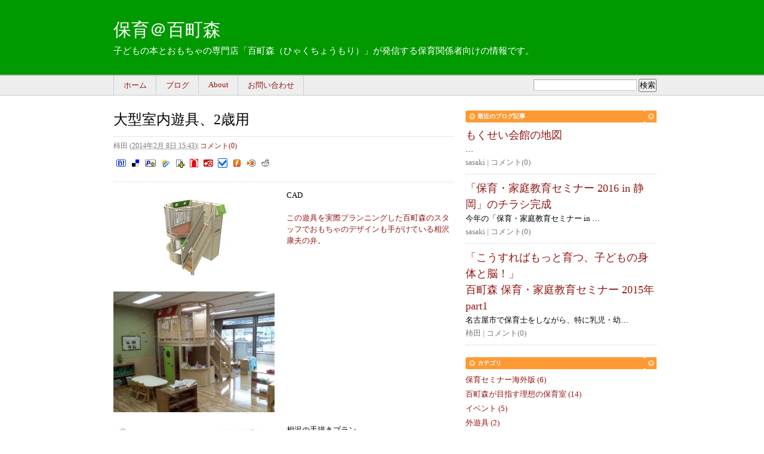

--- FILE ---
content_type: text/html
request_url: https://www.hyakuchomori.co.jp/hoiku/kinderzimmer/011650.html
body_size: 4705
content:
<!DOCTYPE html PUBLIC "-//W3C//DTD XHTML 1.0 Transitional//EN"
    "http://www.w3.org/TR/xhtml1/DTD/xhtml1-transitional.dtd">
<html xmlns="http://www.w3.org/1999/xhtml" id="sixapart-standard">
<head>
    <meta http-equiv="Content-Type" content="text/html;charset=Shift_JIS" />
    <meta name="generator" content="Movable Type Pro 5.2.12" />
    <link rel="stylesheet" href="https://www.hyakuchomori.co.jp/hoiku/styles.css" type="text/css" />
    <link rel="start" href="https://www.hyakuchomori.co.jp/hoiku/" title="ホーム" />
    <link rel="alternate" type="application/atom+xml" title="Recent Entries" href="https://www.hyakuchomori.co.jp/hoiku/atom.xml" />
    <script type="text/javascript" src="https://www.hyakuchomori.co.jp/hoiku/mt.js"></script>
    
    <link rel="prev bookmark" href="https://www.hyakuchomori.co.jp/hoiku/kinderzimmer/011649.html" title="大型室内遊具、年小用" />
    <link rel="next bookmark" href="https://www.hyakuchomori.co.jp/hoiku/kinderzimmer/011652.html" title="大型室内遊具、1歳高用" />
    

    <script type="text/javascript">
    var adminurl = 'https://www.hyakuchomori.co.jp/mt/' + 'mt.cgi';
    var blog_id = '9';
    var page_id = '1180';
    </script>
    
    <title>大型室内遊具、2歳用 - 保育＠百町森</title>
</head>
<body id="hoiku professional-website" class="mt-entry-archive layout-wm">
    <div id="container">
        <div id="container-inner">
            <div id="header">
                <div id="header-inner">
                    <div id="header-content">

                        <div id="header-name"><a href="https://www.hyakuchomori.co.jp/hoiku/" accesskey="1">保育＠百町森</a></div>
                        <div id="header-description">子どもの本とおもちゃの専門店「百町森（ひゃくちょうもり）」が発信する保育関係者向けの情報です。</div>

                        <div class="widget-sign-in widget">
    <h3 class="widget-header">サインイン</h3>
    <div id="signin-widget-content" class="widget-content"></div>
</div>
<script type="text/javascript">
/* <![CDATA[ */
function mtUpdateSignInWidget(u) {
    var el = document.getElementById('signin-widget-content');
    var content = '';
    if (!el) return;
    if (u) {
        if (u && u.is_authenticated) {
            user = u;
            mtSaveUser();
        } else {
            // user really isn't logged in; so let's do this!
            return mtSignIn();
        }
    } else {
        u = mtGetUser();
    }
    if (u && u.name) {
        var url;
        if (u.is_authenticated) {
            if (u.is_author) {
                url = 'https://www.hyakuchomori.co.jp/mt/mt-comments.cgi?__mode=edit_profile&blog_id=9';
                url += '&static=' + encodeURIComponent( location.href );
            } else {
                url = u.url;
            }
        } else if (u.url) {
            url = u.url;
        } else {
            url = null;
        }
        var content = 'ユーザー名:';
        if (url)
            content += '<a href="' + url + '">' + u.name + '</a>';
        else
            content += u.name;
        content += '.  (<a href="javascript:void(0)" onclick="return mtSignOutOnClick()">サインアウト</a>)';
    } else if (u && u.is_banned) {
        content = 'このブログにサインインする権限がありません。';
    } else {
        content = '<a href="javascript:void(0)" onclick="return mtSignInOnClick(＼'signin-widget-content＼')">サインイン</a>';
    }
    el.innerHTML = content;
}
mtAttachEvent('usersignin', mtUpdateSignInWidget);
mtUpdateSignInWidget();
/* ]]> */
</script>

                    </div>
                </div>
            </div>
            <div id="main-navigation">
                <div id="main-navigation-inner">
                    <ul>
    <li class="first"><a href="https://www.hyakuchomori.co.jp/hoiku/">ホーム</a></li>
    <li class=""><a href="https://www.hyakuchomori.co.jp/hoiku/blog/">ブログ</a></li>
    
    
    
    
    
    <li class=""><a href="https://www.hyakuchomori.co.jp/hoiku/about/">About</a></li>
    
    
    
    
    <li class="last"><a href="https://www.hyakuchomori.co.jp/hoiku/contact/">お問い合わせ</a></li>
    
    
</ul>


                    <div class="widget-search widget">
    <h3 class="widget-header">検索</h3>
    <div class="widget-content">
        <form method="get" action="https://www.hyakuchomori.co.jp/mt/mt-search.cgi">
            <input type="text" id="search" class="ti" name="search" value="" />

            <input type="hidden" name="IncludeBlogs" value="9" />

            <input type="hidden" name="limit" value="20" />
            <input type="submit" accesskey="4" value="検索" />
        </form>
    </div>
</div>

                </div>
            </div>
            <div id="content">
                <div id="content-inner">

                    <div id="alpha">
                        <div id="alpha-inner">



<div id="entry-11650" class="entry-asset asset">
    <div class="asset-header">
        <h1 id="page-title" class="asset-name entry-title">大型室内遊具、2歳用</h1>
        <div class="asset-meta">
    <span class="byline">

        <span class="vcard author">柿田</span> (<abbr class="published" title="2014-02-08T15:43:49+09:00">2014年2月 8日 15:43</abbr>)

    </span>

    <span class="separator">|</span> <a href="https://www.hyakuchomori.co.jp/hoiku/kinderzimmer/011650.html#comments">コメント(0)</a>
    

<ul id="addBookmarks">
<!-- はてなブックマーク-->
<li><a href="http://b.hatena.ne.jp/append?https://www.hyakuchomori.co.jp/hoiku/kinderzimmer/011650.html" title="Hatena ブックマークに追加"><img src="/pub/icon/hatena.gif" width="16" height="16"alt="Hatena ブックマークに追加" /></a></li>
<!--del.icio.us-->
<li><a href="http://del.icio.us/post?url=https%3A%2F%2Fwww.hyakuchomori.co.jp%2Fhoiku%2Fkinderzimmer%2F011650.html&title=%91%E5%8C%5E%8E%BA%93%E0%97V%8B%EF%81A2%8D%CE%97p" title="del.icio.us に追加"><img src="/pub/icon/delicious.gif" width="16" height="16" alt="del.icio.usに追加" /></a></li>
<!--POOKMARK Airlines-->
<li><a href="http://pookmark.jp/post?url=https://www.hyakuchomori.co.jp/hoiku/kinderzimmer/011650.html&title=%91%E5%8C%5E%8E%BA%93%E0%97V%8B%EF%81A2%8D%CE%97p&title=%91%E5%8C%5E%8E%BA%93%E0%97V%8B%EF%81A2%8D%CE%97p" title="POOKMARK Airlines へ追加"><img src="/pub/icon/pookmark.gif" width="18" height="16" alt="POOKMARK Airlines へ追加" /></a></li>
<!--livedoor クリップ-->
<li><a href="http://clip.livedoor.com/redirect?link=https%3A%2F%2Fwww.hyakuchomori.co.jp%2Fhoiku%2Fkinderzimmer%2F011650.html&title=%91%E5%8C%5E%8E%BA%93%E0%97V%8B%EF%81A2%8D%CE%97p" title="livedoor クリップへ追加"><img src="/pub/icon/livedoor_clip.gif" width="16" height="16" alt="livedoor クリップへ追加" /></a></li>
<!--@nifty クリップ-->
<li><a href="http://clip.nifty.com/create?url=https://www.hyakuchomori.co.jp/hoiku/kinderzimmer/011650.html&title=%91%E5%8C%5E%8E%BA%93%E0%97V%8B%EF%81A2%8D%CE%97p" title="@nifty クリップへ追加"><img src="/pub/icon/nifty_clip.gif" width="16" height="16" alt="@niftyクリップへ追加" /></a></li>
<!--newsing-->
<li><a href="http://newsing.jp/nbutton?title=%91%E5%8C%5E%8E%BA%93%E0%97V%8B%EF%81A2%8D%CE%97p&url=https://www.hyakuchomori.co.jp/hoiku/kinderzimmer/011650.html" title="newsing へ投稿"><img src="/pub/icon/newsing.gif" width="16" height="16" alt="newsing へ投稿" /></a>
</li>
<!--Buzzurl-->
<li><a href="http://buzzurl.jp/entry/https://www.hyakuchomori.co.jp/hoiku/kinderzimmer/011650.html" title="Buzzurlにブックマーク"><img src="/pub/icon/buzzurl.gif" width="16" height="16" alt="Buzzurl にブックマーク" /></a></li>
<!--Choix-->
<li><a href="http://www.choix.jp/bloglink/https://www.hyakuchomori.co.jp/hoiku/kinderzimmer/011650.html" title="Choix へ追加"><img src="/pub/icon/choix.gif" width="16" height="16" alt="Choix へ追加"/></a></li>
<!--Furl-->
<li><a href="http://www.furl.net/storeIt.jsp?t=%91%E5%8C%5E%8E%BA%93%E0%97V%8B%EF%81A2%8D%CE%97p&u=https://www.hyakuchomori.co.jp/hoiku/kinderzimmer/011650.html" title="Furl へ追加"><img src="/pub/icon/furl.gif" width="16" height="16" alt="Furl へ追加" /></a></li>
<!--Blinklist-->
<li><a href="http://www.blinklist.com/index.php?Action=Blink/addblink.php&Url=https://www.hyakuchomori.co.jp/hoiku/kinderzimmer/011650.html&Title=%91%E5%8C%5E%8E%BA%93%E0%97V%8B%EF%81A2%8D%CE%97p" title="Blinklist へ追加"><img src="/pub/icon/blinklist.gif" width="16" height="16" alt="Blinklist へ追加" /></a></li>
<!--reddit.com-->
<li><a href="http://reddit.com/submit?url=https://www.hyakuchomori.co.jp/hoiku/kinderzimmer/011650.html&title=%91%E5%8C%5E%8E%BA%93%E0%97V%8B%EF%81A2%8D%CE%97p" title="Reddit.com へ追加"><img src="/pub/icon/reddit.gif" width="16" height="16" alt="reddit.com へ追加" /></a></li>
</ul>




</div>

    </div>
    <div class="asset-content entry-content">

        <div class="asset-body">
            <a href="https://www.hyakuchomori.co.jp/hoiku/2-2.jpg"><img alt="2-2.jpg" src="https://www.hyakuchomori.co.jp/hoiku/assets_c/2014/02/2-2-thumb-270x151-3301.jpg" class="mt-image-left" style="float: left; margin: 0 20px 20px 0;" height="151" width="270" /></a><a href="https://www.hyakuchomori.co.jp/hoiku/P2014_0117_095636_1.JPG"><img alt="P2014_0117_095636_1.JPG" src="https://www.hyakuchomori.co.jp/hoiku/assets_c/2014/02/P2014_0117_095636_1-thumb-270x202-3299.jpg" class="mt-image-left" style="float: left; margin: 0 20px 20px 0;" height="202" width="270" /></a><div>CAD<br /></div><div><br /></div><div><a href="https://www.hyakuchomori.co.jp/hoiku/kinderzimmer/011650.html">この遊具を実際プランニング</a><a href="https://www.hyakuchomori.co.jp/hoiku/kinderzimmer/011696.html">した百町森のスタッフでおもちゃのデザインも手がけている相沢康夫の弁。</a><div><br /></div></div>
        </div>


        <div id="more" class="asset-more">
            <a href="http://www.hyakuchomori.co.jp/hoiku/2.jpg"><img alt="2.jpg" src="//www.hyakuchomori.co.jp/hoiku/assets_c/2014/02/2-thumb-270x191-3347.jpg" class="mt-image-left" style="float: left; margin: 0 20px 20px 0;" height="191" width="270" /></a><a href="http://www.hyakuchomori.co.jp/hoiku/2-3.JPG"><img alt="2-3.JPG" src="//www.hyakuchomori.co.jp/hoiku/assets_c/2014/02/2-3-thumb-270x202-3343.jpg" class="mt-image-left" style="float: left; margin: 0 20px 20px 0;" height="202" width="270" /></a><div>相沢の手描きプラン<br /></div><div><br /><a href="http://www.hyakuchomori.co.jp/hoiku/P2014_0117_095802.JPG"><img alt="P2014_0117_095802.JPG" src="//www.hyakuchomori.co.jp/hoiku/assets_c/2014/02/P2014_0117_095802-thumb-270x202-3303.jpg" class="mt-image-left" style="float: left; margin: 0 20px 20px 0;" height="202" width="270" /></a></div><div><br /></div><div><a href="http://www.hyakuchomori.co.jp/hoiku/IMG_0121.JPG"><img alt="IMG_0121.JPG" src="//www.hyakuchomori.co.jp/hoiku/assets_c/2014/02/IMG_0121-thumb-270x202-3345.jpg" class="mt-image-left" style="float: left; margin: 0 20px 20px 0;" height="202" width="270" /></a></div><div><br /></div><div><br /></div>
        </div>


             

    </div>
    <div class="asset-footer">
        <div class="entry-categories">
    <h4>カテゴリ<span class="delimiter">:</span></h4>
    <ul>
        <li><a href="https://www.hyakuchomori.co.jp/hoiku/kinderzimmer/" rel="tag">百町森が目指す理想の保育室</a></li>
    </ul>
</div>


        
    </div>
</div>




<div id="comments" class="comments">
    
    <div class="comments-open" id="comments-open">
    <h2 class="comments-open-header">コメントする</h2>
    <div class="comments-open-content">
        <div id="comment-greeting"></div>
        <form method="post" action="https://www.hyakuchomori.co.jp/mt/mt-comments.cgi" name="comments_form" id="comments-form" onsubmit="return mtCommentOnSubmit(this)">
            <input type="hidden" name="static" value="1" />
            <input type="hidden" name="entry_id" value="11650" />
            <input type="hidden" name="__lang" value="ja" />
            <input type="hidden" name="parent_id" value="" id="comment-parent-id" />
            <input type="hidden" name="armor" value="1" />
            <input type="hidden" name="preview" value="" />
            <input type="hidden" name="sid" value="" />
            <div id="comments-open-data">
                <div id="comment-form-name">
                    <label for="comment-author">名前（必須）</label>
                    <input id="comment-author" name="author" size="30" value="" onfocus="mtCommentFormOnFocus()" />
                </div>
                <div id="comment-form-email">
                    <label for="comment-email">電子メール（必須）</label>
                    <input id="comment-email" name="email" size="30" value="" onfocus="mtCommentFormOnFocus()" />
                </div>
                <!--<div id="comment-form-url">
                    <label for="comment-url">URL</label>
                    <input id="comment-url" name="url" size="30" value="" onfocus="mtCommentFormOnFocus()" />
                </div>-->

                <div id="comment-form-remember-me">
                    <input type="checkbox" id="comment-bake-cookie" name="bakecookie" onclick="mtRememberMeOnClick(this)" value="1" accesskey="r" />
                    <label for="comment-bake-cookie">ログイン情報を記憶</label>
                </div>

            </div>
            <div id="comment-form-reply" style="display:none">
                <input type="checkbox" id="comment-reply" name="comment_reply" value="" onclick="mtSetCommentParentID()" />
                <label for="comment-reply" id="comment-reply-label"></label>
            </div>
            <div id="comments-open-text">
                <label for="comment-text">コメント
                (スタイル用のHTMLタグを使えます)</label>
                <textarea id="comment-text" name="text" rows="15" cols="50" onfocus="mtCommentFormOnFocus()"></textarea>
            </div>
            <div id="comments-open-captcha"></div>
            <div id="comments-open-footer">
                <input type="submit" accesskey="v" name="preview_button" id="comment-preview" value="内容を確認する" onclick="this.form.preview.value='1';" />
                <input type="submit" accesskey="s" name="post" id="comment-submit" value="送信する" />
    
            </div>
        </form>
    </div>
</div>
<script type="text/javascript">
<!--
mtAttachEvent("load", mtEntryOnLoad);
mtAttachEvent("unload", mtEntryOnUnload);
//-->
</script>


    
    
    
</div>




</div>
                    </div>
                <div id="beta">
    <div id="beta-inner">

        <div class="widget-recent-entries widget-archives widget">
    <h3 class="widget-header">最近のブログ記事</h3>
    <div class="widget-content">
        <dl>
        
            <dt><a href="https://www.hyakuchomori.co.jp/hoiku/seminar/2016/014839.html">もくせい会館の地図</a></dt>
            <dd>&hellip;</dd>
            <dd class="entry-meta">sasaki | コメント(0)</dd>
        
    
        
            <dt><a href="https://www.hyakuchomori.co.jp/hoiku/seminar/2016/011910.html">「保育・家庭教育セミナー 2016 in 静岡」のチラシ完成</a></dt>
            <dd> 今年の「保育・家庭教育セミナー in &hellip;</dd>
            <dd class="entry-meta">sasaki | コメント(0)</dd>
        
    
        
            <dt><a href="https://www.hyakuchomori.co.jp/hoiku/013192.html">「こうすればもっと育つ、子どもの身体と脳！」<br>百町森 保育・家庭教育セミナー 2015年part1</a></dt>
            <dd>名古屋市で保育士をしながら、特に乳児・幼&hellip;</dd>
            <dd class="entry-meta">柿田 | コメント(0)</dd>
        
        </dl>
    </div>
</div>
        
    


<div class="widget-archive widget-archive-category widget">
    <h3 class="widget-header">カテゴリ</h3>
    <div class="widget-content">
    
        
        <ul>
        
        
            <li><a href="https://www.hyakuchomori.co.jp/hoiku/cat1043/">保育セミナー海外版 (6)</a>
        
        
            </li>
        
    
        
        
            <li><a href="https://www.hyakuchomori.co.jp/hoiku/kinderzimmer/">百町森が目指す理想の保育室 (14)</a>
        
        
            </li>
        
    
        
        
            <li><a href="https://www.hyakuchomori.co.jp/hoiku/event/">イベント (5)</a>
        
        
            </li>
        
    
        
        
            <li><a href="https://www.hyakuchomori.co.jp/hoiku/out/">外遊具 (2)</a>
        
        
            </li>
        
    
        
        
            <li><a href="https://www.hyakuchomori.co.jp/hoiku/cat651/">室内遊具 (7)</a>
        
        
            </li>
        
    
        
        
            <li>親しい保育園から
        
        
            </li>
        
    
        
        
            <li><a href="https://www.hyakuchomori.co.jp/hoiku/tour/">団体受入（店内研修） (3)</a>
        
        
            </li>
        
    
        
        
            <li><a href="https://www.hyakuchomori.co.jp/hoiku/seminar/">保育セミナー (8)</a>
        
        
        
        <ul>
        
        
            <li><a href="https://www.hyakuchomori.co.jp/hoiku/seminar/2016/">2016 (2)</a>
        
        
            </li>
        
    
        
        
            <li><a href="https://www.hyakuchomori.co.jp/hoiku/seminar/2014/">2014 (1)</a>
        
        
            </li>
        
    
        
        
            <li><a href="https://www.hyakuchomori.co.jp/hoiku/seminar/2013/">2013 (3)</a>
        
        
            </li>
        
    
        
        
            <li><a href="https://www.hyakuchomori.co.jp/hoiku/seminar/2012/">2012 (7)</a>
        
        
            </li>
        
    
        
        
            <li><a href="https://www.hyakuchomori.co.jp/hoiku/seminar/2010/">2010 (11)</a>
        
        
            </li>
        
    
        
        
            <li><a href="https://www.hyakuchomori.co.jp/hoiku/seminar/2011/">2011 (20)</a>
        
        
            </li>
        
        </ul>
        
    
            </li>
        
        </ul>
        
    
    </div>
</div>



    </div>
</div>



                </div>
            </div>
            <div id="footer">
                <div id="footer-inner">
                    <div id="footer-content">
                        <div class="widget-footer-links widget">
    <h3 class="widget-header">リンク</h3>
    <div class="widget-content">
        <ul>
            <li><a href="https://www.hyakuchomori.co.jp/hoiku/">ホーム</a></li>

        </ul>
    </div>
</div>




                    </div>
                </div>
            </div>
        </div>
    </div>
</body>
</html>





--- FILE ---
content_type: text/css
request_url: https://www.hyakuchomori.co.jp/hoiku/styles.css
body_size: 545
content:
@import url(https://www.hyakuchomori.co.jp/mt-static/themes-base/blog.css);
@import url(https://www.hyakuchomori.co.jp/mt-static/addons/Commercial.pack/themes/professional-black/screen.css);
@import url(https://www.hyakuchomori.co.jp/hoiku/100mori.css);
@import url(https://www.hyakuchomori.co.jp/GeneratedItems/contents.css);

h2 {
font-size:130%;
font-weight:bold;
}

h3 {
font-size:110%;
font-weight:bold;
}

.pdspec dd  { margin-left: 4em; }


.clearfix::after {
  clear:both;
  content:'.';
  display:block;
  height:0;
  visibility:hidden;
}

.clearfix {
  display:inline-block;
}
* html .clearfix {
  height:1%;
}
.clearfix {
  display:block;
}



--- FILE ---
content_type: text/css
request_url: https://www.hyakuchomori.co.jp/hoiku/100mori.css
body_size: 814
content:
#homepage-image {
	background:url(https://www.hyakuchomori.co.jp/hoiku/i/image_1.jpg);}
 #header {
	background:#008800 url(https://www.hyakuchomori.co.jp/hoiku/i/header-bg.gif);}

 #header-description {
	color:#FFFFFF;}

 #header .widget-sign-in .widget-content {
	background-color:transparent;}

 #header .widget-sign-in a {
	color:#CCCCCC;}

.layout-wm .widget-header {
	background-image:url(https://www.hyakuchomori.co.jp/hoiku/i/header-arrow-medium.gif);}

.widget-header {
	background:transparent url(https://www.hyakuchomori.co.jp/hoiku/i/header-arrow-narrow.gif) ;}

h2.comments-header, h2.comments-open-header, h2.trackbacks-header {
	background:transparent url(https://www.hyakuchomori.co.jp/hoiku/i/header-arrow-wide.gif);}

ul#addBookmarks {
    margin: 1em 0;
    padding: 0;
}
ul#addBookmarks li {
    display: inline;
    margin-left: 5px;
    list-style: none;
}
ul#addBookmarks li img {
    border: none;
}

--- FILE ---
content_type: text/css
request_url: https://www.hyakuchomori.co.jp/GeneratedItems/contents.css
body_size: 2627
content:
/*
(c) Copyright 2006 Hyakuchomori All Rights Reserved.
*/


/* 
contents に含まれるボックス
------------------------------------------------------------------------------------------------------------ */

#main     { width: 100%; }
#relate        { font-size: 0.9em; clear: both; width: 100%; }

/* 
main に含まれるボックス
------------------------------------------------------------------------------------------------------------ */
#detail1        { width: 100%; }
#detail2        { clear: both; margin-top: 5px; width: 100%; }


/* 
detail1 に含まれるボックス
------------------------------------------------------------------------------------------------------------ */

#detail1left      { float: left; width: 540px; }
#detail1right      { float: right; width: 210px }

#leftdesign     { margin: 0px auto 0px 0px; }
#rightdesign      { margin: 0px 0px 0px auto; width: 200px }





/* CLASS
detail2 および relate 用のフロートボックス
------------------------------------------------------------------------------------------------------------ */
.flbox      { float: left; margin-bottom: 20px; }

.col2 .flbox     { width: 375px }
.col3 .flbox     { width: 250px }
.col4 .flbox     { width: 187px }
.col5 .flbox     { width: 150px }

.col2 .col4 .flbox	{ width: 90px;}

/* CLASS
フロートボックスに収まるコンテナ
------------------------------------------------------------------------------------------------------------ */
.col2 .fbcontainer       { padding: 2.5px; border: none; }
.col3 .fbcontainer       { margin: 5px; padding: 0px; }
.col4 .fbcontainer       { margin: 3.5px; padding: 0px; border: none; }
.col5 .fbcontainer       { padding: 4px; border: dotted 1px white; }

.fbcontainerborder     { float: left; margin: 5px; padding: 8px; border: dotted 1px gray; width: auto }
.col5 .fbcontainerborder       { padding: 4px; }

.imgbox        { margin-right: auto; margin-left: auto; padding: auto; }
.col5 .imgbox, .col4 .imgbox        { width: 100px; height: 100px }
.col3 .imgbox        { width: 180px; height: 180px }
.col2 hr, .col3 hr, .col4 hr, .col5 hr		    { padding-top: 40px; visibility: hidden; }

/*CSS3で導入された nth-of-type 要素を使って上の hr を省略する*/
.col2>.flbox:nth-of-type(2n+1),
.col3>.flbox:nth-of-type(3n+1),
.col4>.flbox:nth-of-type(4n+1),
.col5>.flbox:nth-of-type(5n+1)	{ clear: both; }

.imgboxs        { width: 100px; height: 100px; margin-right: auto; margin-left: auto; padding: auto; }
.imgboxm        { width: 180px; height: 180px; margin-right: auto; margin-left: auto; padding: auto; }
.imgboxl        { width: 360px; height: 360px; margin-right: auto; margin-left: auto; padding: auto; }

.imgboxss		{ width: 80px; height: 80px; margin-right: auto; margin-left: auto; padding: auto; }

img.zoom	{ margin-top: -24px; }
.fbcontainer a + p	{ margin-top: 4px; float: left; width: 100%; font-size: 0.9em; }

/* CLASS
cartunit 用設定（商品名、価格、コメント、cartを１つのユニットとして扱う）
------------------------------------------------------------------------------------------------------------ */
.cartunit	{ background: #ddd; padding: 7px 7px 7px 7px; font-size: 0.95em; font-weight: bold; }
.pricebase	{ font-size: 0.85em; font-weight: normal; }
.cart_s		{ font-weight: normal; }
.cartunit li	{ margin-left: 0px; padding-left: 0px }
.cartunit ul	{ list-style-type: none; margin-left: 0px; line-height: 1.8em; }
.deliveryinfo, .pricenote	{ color: red; font-size: 0.9em; font-weight: normal; }
.pricenote	{ font-weight: normal; }

.cartunit+.cartunit	{ margin-top: 1em; }

/* CLASS
cartunit 用角丸設定
------------------------------------------------------------------------------------------------------------ */
.cartunit:before	{ background: transparent url("/pub/round_tr.gif") no-repeat top right; margin: -7px -7px 0px -7px; height: 7px; display: block; content: url("/pub/round_tl.gif");}
.cartunit:after	{ background: transparent url("/pub/round_br.gif") no-repeat top right; margin: 0px -7px -7px -7px; height: 5px; display: block; content: url("/pub/round_bl.gif");}

dl.itemspec     { margin: 10 0 0 0; padding: 0px }
dl.itemspec dd    { margin: 0 0 0 3em; }
dl.itemspec dt   { float: left }


/* CLASS
cart 用設定
------------------------------------------------------------------------------------------------------------ */
.cart form	   { }
.cart a	    { position: relative; top: 5px }
.cart    { font-size: 0.95em; text-align: right; margin-bottom: 3px; }
.cart img	      { margin-top: 2px; top: 0%; width: 20px; height: 20px }
.cart .comment   { color: red; font-size: 0.95em }

.form_cart		{ display: inline; margin-top: 0em; margin-bottom: 0em; }


/* CLASS
新規情報用設定
------------------------------------------------------------------------------------------------------------ */
.new		{ background-image: url("/media/new.gif"); background-repeat: no-repeat; background-position: center right; padding: 0px 35px 0px 0px; }
/*.aizawa		{ background-image: url("/media/aizawa_00_SS.jpg"); background-repeat: no-repeat; background-position: center right; line-height: 50px; vertical-align: middle; padding-right: 50px; }*/
.aizawa:before	{ display: block; content: url("/media/aizawa_00_SS.jpg"); float:right; position: relative; top: -20px;}
.kakita:before	{ display: block; content: url("/media/kakita_00_SS.jpg"); float:right; position: relative; top: -20px;}
.hisatome:before	{ display: block; content: url("/media/hisatome_00_SS.jpg"); float:right;}
.spielgut:before	{ display: block; content: url("/media/logo_spielgut_20.gif"); float:left; position: relative; top: 0px; padding-right:3px;}
.gmark:before	{ display: block; content: url("/media/logo_gmark_20.gif"); float:left; position: relative; top: 0px; padding-right:3px;}


/* CLASS
Q and A
------------------------------------------------------------------------------------------------------------ */
.qanda dt		{ color: #090; line-height: 140%; margin: 25px 0px 0px; padding-left: 5px; border-left: 5px solid #090 }
.qanda dd		{ line-height: 160%; margin: 0px; padding: 10px; border: dotted 1px #999;  }

/* CLASS
作者情報
------------------------------------------------------------------------------------------------------------ */
.autor		 { text-align: right }

/* 
retale に含まれる画像
------------------------------------------------------------------------------------------------------------ */
#relate img	   { margin-right: auto; margin-left: auto; padding-top: auto; padding-bottom: auto; }
#relate h3	 { font-family: "ＭＳ ゴシック", "ＭＳ Ｐゴシック", Osaka-等幅, Osaka, 平成角ゴシック; font-size: 1em; }

/* CLASS
pdspec（商品詳細データ） 用設定
------------------------------------------------------------------------------------------------------------ */
.pdspec dt { font-family: sans-serif; display: block; float: left; clear: both; margin-left: 0em; font-weight: bold; }
.pdspec dd  { margin: 0px 0px 0px 3em; }
.pdspec		 { margin-left: 0em; }

/* CLASS
nenpyo（年表） 用設定
------------------------------------------------------------------------------------------------------------ */
.nenpyo dt { font-family: sans-serif; display: block; float: left; clear: both; margin-left: 0em; font-weight: bold; }
.nenpyo dd  { margin: 0px 0px 0px 5em; }
.nenpyo		 { margin-left: 0em; }

/* CLASS
withtitle（小見出し付定義リスト） 用設定
------------------------------------------------------------------------------------------------------------ */
.withtitle dt	{ margin-left: 1em; margin-top: 0.5em; font-weight: bold; }
.withtitle dd  { margin: 0px 0px 0px 3em; }
.withtitle dd:before {
   content: "・";
   margin-left: -1em;
}
.withtitle		 { margin-left: 0em; }

/* CLASS
voice（お客様の声リスト） 用設定
------------------------------------------------------------------------------------------------------------ */
.voice li	{ padding: 10px; border: 2px solid #FFBA6B; list-style: none; margin-bottom: 0.5em; color: #803209; 
	border-radius: 5px;
	-webkit-border-radius: 5px;    /* Safari,Google Chrome用 */  
	-moz-border-radius: 5px;   /* Firefox用 */
	}

/* 
最終更新日時用設定
------------------------------------------------------------------------------------------------------------ */
#lastmod		 { font-size: 0.9em; text-align: right }
#topicpath		 { font-size: 0.9em;  margin-bottom: 5px; margin-top: 0px;}

/* 
細枠テーブル
------------------------------------------------------------------------------------------------------------ */
table.hosowaku,
table.hosokei {
border-collapse:collapse;
border-spacing:0pt;
margin-bottom:0.75em;
border:1px solid #666;
empty-cells: show; 
background-color: white; 
}

.hosokei th, .hosokei td { border: 1px solid #666; }
.hosowaku th, .hosowaku td { padding: 5px; border: 1px solid #666; }

.hosowaku th { background-color: #9cc; color:#000;  }
.hosokei th { padding: 5px 0px; background-color: #9cc; }

/* 
工程説明
------------------------------------------------------------------------------------------------------------ */
.process		 { margin: 0 auto; padding: 0; text-align: center; list-style-type: none;  }
.process li		 { padding: 0; }

/* 
会員専用注文ページ
------------------------------------------------------------------------------------------------------------ */
.notetext		 { font-weight: normal; font-size: 0.85em;  }
.normal-price		 { text-decoration: line-through; }


/* 
ウルテクラム用テーブル（地に色敷き）
------------------------------------------------------------------------------------------------------------ */
.colorbase		 { color:white; }
.colorbase td	 { padding:0px 5px 5px; }
.colorbase h3	{color: white;}
.colorbase ul	{ margin-left: 0em !important;}
.colorbase li	{ font-size: 0.98em !important;}





/* 
Movable Type 用
------------------------------------------------------------------------------------------------------------ */

/* body.sy1 .flbox      { height: 500px; } */
body.sy1 .flbox p      { font-size: 0.95em }

/* カテゴリ内水平移動リンク */
.prne		{ margin: 0 auto; padding: 0; text-align: center; list-style-type: none; font-size: 0.85em; text-decoration: none; }
.prne li a	{ text-decoration: none; }

.widget-header, .widget-content {
  margin-left:0.2px;
  margin-right:10px;
}

/* CLASS
relatedpages 用設定
------------------------------------------------------------------------------------------------------------ */
.relatedpages	{ background: #ddd; padding: 7px 7px 7px 7px; font-size: 0.95em; margin-bottom:1em; }
.relatedpages ul	{ margin-left: 0px; line-height: 1.8em; }
.relatedpages:before	{ background: transparent url("/pub/round_tr.gif") no-repeat top right; margin: -7px -7px 0px -7px; height: 7px; display: block; content: url("/pub/round_tl.gif");}
.relatedpages:after	{ background: transparent url("/pub/round_br.gif") no-repeat top right; margin: 0px -7px -7px -7px; height: 5px; display: block; content: url("/pub/round_bl.gif");}
